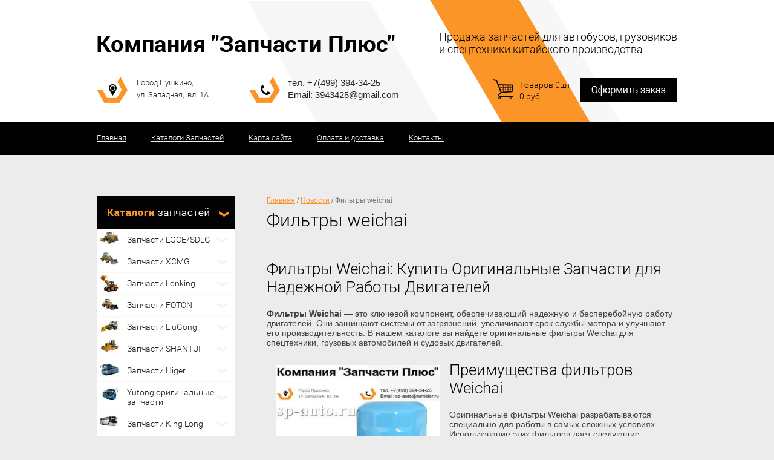

--- FILE ---
content_type: text/html; charset=utf-8
request_url: https://sp-auto.ru/filtri-weichai
body_size: 10927
content:
<!doctype html>
<html lang="ru">
<head>
<meta name="robots" content="index, follow">
<title>Фильтры Weichai: Купить Оригинальные Запчасти</title>
<meta name="description" content="Фильтры weichai: В каталогах нашего магазина (склад-магазин в Москве) вы всегда найдете любые типы фильтров weichai">
<meta name="keywords" content="Фильтры weichai">
<meta name="robots" content="all" />
<meta name=viewport content="width=1024">
<meta charset="utf-8">
<meta name="yandex-verification" content="5ab7bc347d7d66fd" />
<link rel="icon" href="https://sp-auto.ru/favicon.ico" type="image/x-icon" />
<link rel="shortcut icon" href="https://sp-auto.ru/favicon.ico" type="image/x-icon" />
<meta name="SKYPE_TOOLBAR" content="SKYPE_TOOLBAR_PARSER_COMPATIBLE">
<link rel="stylesheet" href="/g/css/styles_articles_tpl.css">
<link rel="stylesheet" href="/t/v261/images/css/styles.scss.css">
<link rel="stylesheet" href="/t/v261/images/bxslider/bxslider.scss.css">

            <!-- 46b9544ffa2e5e73c3c971fe2ede35a5 -->
            <script src='/shared/s3/js/lang/ru.js'></script>
            <script src='/shared/s3/js/common.min.js'></script>
        <link rel='stylesheet' type='text/css' href='/shared/s3/css/calendar.css' /><link rel='stylesheet' type='text/css' href='/shared/highslide-4.1.13/highslide.min.css'/>
<script type='text/javascript' src='/shared/highslide-4.1.13/highslide-full.packed.js'></script>
<script type='text/javascript'>
hs.graphicsDir = '/shared/highslide-4.1.13/graphics/';
hs.outlineType = null;
hs.showCredits = false;
hs.lang={cssDirection:'ltr',loadingText:'Загрузка...',loadingTitle:'Кликните чтобы отменить',focusTitle:'Нажмите чтобы перенести вперёд',fullExpandTitle:'Увеличить',fullExpandText:'Полноэкранный',previousText:'Предыдущий',previousTitle:'Назад (стрелка влево)',nextText:'Далее',nextTitle:'Далее (стрелка вправо)',moveTitle:'Передвинуть',moveText:'Передвинуть',closeText:'Закрыть',closeTitle:'Закрыть (Esc)',resizeTitle:'Восстановить размер',playText:'Слайд-шоу',playTitle:'Слайд-шоу (пробел)',pauseText:'Пауза',pauseTitle:'Приостановить слайд-шоу (пробел)',number:'Изображение %1/%2',restoreTitle:'Нажмите чтобы посмотреть картинку, используйте мышь для перетаскивания. Используйте клавиши вперёд и назад'};</script>
<link rel="icon" href="/favicon.ico" type="image/x-icon">

<script src="/g/libs/jquery/1.10.2/jquery.min.js"></script>
			
		
		
		
			<link rel="stylesheet" type="text/css" href="/g/shop2v2/default/css/theme.less.css">		
			<script type="text/javascript" src="/g/printme.js"></script>
		<script type="text/javascript" src="/g/shop2v2/default/js/tpl.js"></script>
		<script type="text/javascript" src="/g/shop2v2/default/js/baron.min.js"></script>
		
			<script type="text/javascript" src="/g/shop2v2/default/js/shop2.2.js"></script>
		
	<script type="text/javascript">shop2.init({"productRefs": null,"apiHash": {"getSearchMatches":"fba4eacf2d31a7b6e942d51a8716706e","getFolderCustomFields":"5b96895513ac17b24841d860a7fb2e3a","getProductListItem":"24890d7d32257c65a2dfcc65273083d3","cartAddItem":"698fbf7ab36d08981094e4004f318295","cartRemoveItem":"4fc92d795df03655772fc705f9bb7e42","cartUpdate":"2606948c44647c4b305c1b071f1376a5","cartRemoveCoupon":"64afe9d0a139b1f3117e5fee13ed6567","cartAddCoupon":"01bfb9d227c8cdf226ffb5b3b524ffab","deliveryCalc":"9314525270c40be2844ddf90f430e520","printOrder":"6cb5d0fd0e34b96be1c2272773c8bd60","cancelOrder":"577c4084aab55ce64ab8f236e3ac0eb2","cancelOrderNotify":"ad6127b0e80854d0d0f61c153d2919c6","repeatOrder":"21904e2afaf2f1cc0c6db9115d9cb468","paymentMethods":"d9ffa23f1ad04201eec983823b609f27","compare":"0d8409f6faa5de3237622f58faa3977b","getPromoProducts":"cfe29beba2393bad5c781ca4addd880f"},"hash": null,"verId": 898929,"mode": "","step": "","uri": "/catalog","IMAGES_DIR": "/d/","my": {"show_sections":true},"shop2_cart_order_payments": 1,"cf_margin_price_enabled": 0,"maps_yandex_key":"","maps_google_key":""});</script>
<link rel="stylesheet" href="/t/v261/images/css/shop.scss.css">
<script src="/t/v261/images/bxslider/jquery.bxslider.min.js"></script>
<script src="/t/v261/images/js/main.js" charset="utf-8"></script>
<!--[if lt IE 10]>
<script src="/g/libs/ie9-svg-gradient/0.0.1/ie9-svg-gradient.min.js"></script>
<script src="/t/v261/images/js/jquery.placeholder.min.js"></script>
<script src="/t/v261/images/js/jquery.textshadow.min.js"></script>
<script src="/t/v261/images/js/ie.js"></script>
<![endif]-->
<!--[if lt IE 9]>
<script src="/g/libs/html5shiv/html5.js"></script>
<![endif]-->
</head>
<body>
<div class="site-wrap">
<a href="#" class="link_top"></a>
<div class="top-pic-my" style="height:219px;"></div>
<div class="top-mbg"></div>   
    <div class="site-wrap-in">
        <header class="site-header" style="margin-bottom:51px; height:273px;">
            <div class="site-logo"><a href="https://sp-auto.ru"><img src="/t/v261/images/logo.png" alt=""/></a></div>
            <div class="site-slogan"><p>Продажа запчастей для автобусов, грузовиков<br />и спецтехники китайского производства</p></div>
                         <div class="top-address">
                <p>Город Пушкино,</p>

<p>ул. Западная,&nbsp; вл. 1А</p>
            </div>
                                         <div class="top-site-phone">
                    <div></div>
                    <p>тел. +7(499) 394-34-25</p>

<p>Email: 3943425@gmail.com</p>

<p>&nbsp;</p>
                </div>
                           
             <nav class="top-menu-wr"style="top:221px">
                 <ul class="top-menu">
                                             <li><a href="/" >Главная</a></li>
                                             <li><a href="/catalog" >Каталоги Запчастей</a></li>
                                             <li><a href="/sitemap" target="_blank">Карта сайта</a></li>
                                             <li><a href="/oplata-i-dostavka" >Оплата и доставка</a></li>
                                             <li><a href="/napishite-nam" >Контакты</a></li>
                                     </ul>
             </nav>
                          <div class="car-block">
                 <div class="car-logo"></div>
                 <div id="shop2-cart-preview">
                        
                        <div class="col"><span>Товаров:</span>0шт</div>
			<div class="sum">0 руб.</div>
                        <a href="/catalog/cart" class="car-but"></a>
</div><!-- Cart Preview -->             </div>
        </header>
        
        <div class="site-content-wrap">
            <div class="site-content-middle">
                <div class="site-content-middle-in">
                
<div class="site-path" data-url="/filtri-weichai"><a href="/">Главная</a><span class="strelochka"> / </span><a href="/novosti">Новости</a><span class="strelochka"> / </span>Фильтры weichai</div>                <h1>Фильтры weichai</h1>
                  
<br clear="all">
<h2>Фильтры Weichai: Купить Оригинальные Запчасти для Надежной Работы Двигателей</h2>

<p><strong>Фильтры Weichai</strong> &mdash; это ключевой компонент, обеспечивающий надежную и бесперебойную работу двигателей. Они защищают системы от загрязнений, увеличивают срок службы мотора и улучшают его производительность. В нашем каталоге вы найдете оригинальные фильтры Weichai для спецтехники, грузовых автомобилей и судовых двигателей.</p>
<img alt="Фильтры Weichai" src="/thumb/2/K7Dckvzv-eXES6pbGcd66A/r/d/%D0%91%D0%B5%D0%B7-%D0%B8%D0%BC%D0%B5%D0%BD%D0%B8-1.jpg" style="float: left; margin: 15px; width: 40%; max-width: 400px;" title="Фильтры Weichai" />
<h2>Преимущества фильтров Weichai</h2>

<p>Оригинальные фильтры Weichai разрабатываются специально для работы в самых сложных условиях. Использование этих фильтров дает следующие преимущества:</p>

<ul>
	<li><strong>Эффективная фильтрация:</strong> защита двигателя от пыли, грязи и других загрязнений.</li>
	<li><strong>Продление срока службы:</strong> уменьшение износа компонентов двигателя.</li>
	<li><strong>Экономия топлива:</strong> снижение потерь мощности за счет чистоты систем.</li>
	<li><strong>Универсальность:</strong> подходят для грузовиков, спецтехники и судов.</li>
</ul>

<h2>Основные виды фильтров Weichai</h2>

<p>Мы предлагаем все основные типы фильтров Weichai, которые подходят для различных моделей двигателей:</p>

<h3>Воздушные фильтры Weichai</h3>

<p>Защищают систему двигателя от загрязнений, поступающих с воздухом. Идеально подходят для работы в запыленных условиях.</p>

<h3>Топливные фильтры Weichai</h3>

<p>Обеспечивают подачу чистого топлива, предотвращая засорение форсунок и снижение мощности двигателя.</p>

<h3>Масляные фильтры Weichai</h3>

<p>Удаляют примеси из моторного масла, предотвращая износ и повышая эффективность работы двигателя.</p>

<h3>Гидравлические фильтры Weichai</h3>

<p>Поддерживают чистоту рабочих жидкостей, продлевая срок службы гидравлических систем спецтехники.</p>

<h2>Почему стоит выбрать оригинальные фильтры Weichai?</h2>

<p>Выбор оригинальных фильтров Weichai обеспечивает долговечность и надежность техники. Они изготавливаются из высококачественных материалов и проходят строгие проверки на соответствие международным стандартам. Все фильтры Weichai сертифицированы и подходят для техники разных категорий.</p>

<p>Подделки или аналоги могут привести к поломке двигателя, увеличению затрат на ремонт и простоям техники. Только оригинальные фильтры Weichai гарантируют:</p>

<ul>
	<li>Стабильную работу двигателя в любых условиях эксплуатации.</li>
	<li>Соответствие техническим требованиям конкретной модели.</li>
	<li>Оптимальное соотношение цены и качества.</li>
</ul>

<h2>Где купить фильтры Weichai?</h2>

<p>В нашем интернет-магазине представлен широкий ассортимент оригинальных фильтров Weichai. Мы предлагаем:</p>

<ul>
	<li>Только сертифицированную продукцию от производителя.</li>
	<li>Широкий выбор фильтров для различных моделей техники.</li>
	<li>Конкурентоспособные цены и скидки для постоянных клиентов.</li>
	<li>Быструю доставку по всей России и СНГ.</li>
</ul>

<p>Чтобы купить фильтр Weichai, выберите нужную модель в нашем каталоге или свяжитесь с менеджером для получения профессиональной консультации. Мы поможем вам подобрать оптимальный вариант и обеспечим высококлассный сервис.</p>

<h2>Как выбрать подходящий фильтр Weichai?</h2>

<p>Для выбора фильтра обратите внимание на:</p>

<ul>
	<li>Модель двигателя (например, WD10, WD12, WP12).</li>
	<li>Тип техники (грузовик, спецтехника, судно).</li>
	<li>Условия эксплуатации (интенсивность работы, уровень загрязнения окружающей среды).</li>
</ul>

<p>Если вы затрудняетесь с выбором, наши специалисты всегда готовы помочь подобрать фильтр, соответствующий вашим требованиям.</p>

<h2>Закажите фильтры Weichai прямо сейчас!</h2>

<p>Не откладывайте покупку! Оригинальные фильтры Weichai обеспечат защиту вашего двигателя и помогут продлить его срок службы. Оформите заказ в нашем интернет-магазине уже сегодня. Мы гарантируем высокое качество продукции, доступные цены и оперативную доставку.</p>

<p>Ваш двигатель заслуживает только лучшее! Купите фильтры Weichai и обеспечьте надежность своей техники.</p>


</div>
            </div>
            <aside class="site-content-left">
                                        <nav>
                    <div class="left-menu-head"></div>
                    <ul class="left-menu">
                                                                                                <li ><a href="/catalog/sdlg"><img src="/thumb/2/jb6iG5sxlRjAQ1mkzbIQhw/32r32/d/sdlg9331.jpg" alt="Запчасти LGCE/SDLG" />Запчасти LGCE/SDLG</a>
                                                                                                                                                </li>
                                                                                                                        <li ><a href="/catalog/xcmg"><img src="/thumb/2/pXxPNnOhIzrXZ_XgI4GL8Q/32r32/d/xcmg.gif" alt="Запчасти XCMG" />Запчасти XCMG</a>
                                                                                                                                                </li>
                                                                                                                        <li ><a href="/catalog/lonking"><img src="/thumb/2/iweDnjI4bMP-4EtDuEUgjQ/32r32/d/lonking2.jpg" alt="Запчасти Lonking" />Запчасти Lonking</a>
                                                                                                                                                </li>
                                                                                                                        <li ><a href="/catalog/foton-loader"><img src="/thumb/2/vKW8MuAl6YrGT6H-C94KyA/32r32/d/pogruzchik.jpg" alt="Запчасти FOTON" />Запчасти FOTON</a>
                                                                                                                                                </li>
                                                                                                                        <li ><a href="/catalog/liugong"><img src="/thumb/2/jEXmX-baTtyTe0uaSnxCJw/32r32/d/ajnj_306350.jpg" alt="Запчасти LiuGong" />Запчасти LiuGong</a>
                                                                                                                                                </li>
                                                                                                                        <li ><a href="/catalog/shantui"><img src="/thumb/2/6TxvuFPaPLIUC2SHcDM2NQ/32r32/d/shantui.jpg" alt="Запчасти SHANTUI" />Запчасти SHANTUI</a>
                                                                                                                                                </li>
                                                                                                                        <li ><a href="/catalog/higer"><img src="/thumb/2/1-Cppoa6biNcs_Nzn4NGnQ/32r32/d/higer-klq6129q-1%5E5b1%5E5d.jpg" alt="Запчасти Higer" />Запчасти Higer</a>
                                                                                                                                                </li>
                                                                                                                        <li ><a href="/catalog/yutong"><img src="/thumb/2/3nVp8UXBiwDGSChEFVmUTw/32r32/d/yutong.jpg" alt="Yutong оригинальные запчасти" />Yutong оригинальные запчасти</a>
                                                                                                                                                </li>
                                                                                                                        <li ><a href="/catalog/king-long"><img src="/thumb/2/C3lpjh6NBk5Ncl8zK4qeXw/32r32/d/kinglong2.jpg" alt="Запчасти King Long" />Запчасти King Long</a>
                                                                                                                                                </li>
                                                                                                                        <li ><a href="/catalog/gearbox"><img src="/thumb/2/ZUAovK1zBtQmq8h4IszZ1g/32r32/d/18id7734078_0.jpg" alt="Запасные части КПП автобусов HIGER, YUTONG, KINGLONG." />Запасные части КПП автобусов HIGER, YUTONG, KINGLONG.</a>
                                                                                                                                                </li>
                                                                                                                        <li ><a href="/catalog/weichai"><img src="/thumb/2/mZh8qPW9VkvvNCRNOrzyfg/32r32/d/wp10.jpg" alt="Запчасти двигателя Weichai" />Запчасти двигателя Weichai</a>
                                                                                                                                                </li>
                                                                                                                        <li ><a href="/catalog/cummins"><img src="/thumb/2/airVGcILKygB7BXvi0g6Tw/32r32/d/cummins_zastavka.jpg" alt="Запчасти двигателя Cummins" />Запчасти двигателя Cummins</a>
                                                                                                                                                </li>
                                                                                                                        <li ><a href="/catalog/yuchai"><img src="/thumb/2/AzRaq9MCjaBgXhiCqupd2w/32r32/d/yc6108g_0.jpg" alt="Запчасти двигателя Yuchai YC6B125/YC6108" />Запчасти двигателя Yuchai YC6B125/YC6108</a>
                                                                                                                                                </li>
                                                                                                                        <li ><a href="/catalog/handeaxle"><img src="/thumb/2/qzjjbnAb1O18_OR_1tVgjA/32r32/d/hande_axel_1.jpg" alt="Запчасти Shaanxi HanDe Axle" />Запчасти Shaanxi HanDe Axle</a>
                                                                                                                                                </li>
                                                                                                                        <li ><a href="/catalog/clutch"><img src="/thumb/2/ZLVwpCi8GhS0D0kUbis1Gw/32r32/d/640_1.jpg" alt="Детали сцепления" />Детали сцепления</a>
                                                                                                                                                </li>
                                                                                                                        <li ><a href="/catalog/filters"><img src="/thumb/2/VJDG_S2rq3G2U9Scp_tiYQ/32r32/d/cq5damweb_12801280_1.jpg" alt="Фильтры для спецтехники и грузовиков." />Фильтры для спецтехники и грузовиков.</a>
                                                                                                </li></ul>
                                         
                </nav>
                                                                    <article class="edit-block-wr">
                        <div class="edit-title">Внимание, АКЦИЯ!</div>
                        <div class="edit-cont">
                            <p><strong>Гидрораспределитель трехсекционный (4120001054) (LG936L)&nbsp; за 84900 руб. в наличие. </strong></p>

<div align="center" class="telef">
<div itemscope="" itemtype="https://schema.org/LocalBusiness"><meta itemprop="name" content="Запчасти Плюс"/>
<h3 itemprop="name">Позвоните нам!</h3>

<div itemprop="address" itemscope="" itemtype="https://schema.org/PostalAddress"><span itemprop="streetAddress"></span> <span itemprop="telephone"><br />
<a href="tel:+74993943425"><img alt="на мобильном телефоне нажмите для вызова звонка" border="0" src="/thumb/2/rPdwgKKVjxVTjzlhhWCUVw/r/d/press-to-call.gif" title="на мобильном телефоне нажмите для вызова звонка" width="100%" /></a></span><br />
<em>с 09.00 - до 20.00</em></div>
</div>
<style type="text/css">/* Позвоните нам Кнопка на сайте*/
a[href^="tel:"]:before {
  content: "\260e";
  margin-right: 0.3em;
  font-size: 60px;

}
.telef {
    text-indent: 10px;
      border: 2px dashed #fb9527;
      padding: 5px 4px 5px 4px;
      margin: 10px auto;
      width: 100%;
}
</style>
</div>
                        </div>
                    </article>
                                                                <div class="left-informers"></div>
            </aside>
        </div>
    </div>
    <div class="clear-footer"></div>
</div>
<footer class="site-footer">
    <div class="site-footer-wr">
         <a href="/" class="foter-logo"></a>
         <div class="site-name">&copy; 2014 - 2026 </div>
         <div class="site-copyright"><span style='font-size:14px;' class='copyright'><!--noindex--><span style="text-decoration:underline; cursor: pointer;" onclick="javascript:window.open('https://megagr'+'oup.ru/?utm_referrer='+location.hostname)" class="copyright">Мегагрупп.ру</span><!--/noindex--></span></div>
         <div class="site-counters"><noindex>
<div class="ya-site-form ya-site-form_inited_no" onclick="return {'action':'https://sp-auto.ru/','arrow':false,'bg':'transparent','fontsize':12,'fg':'#000000','language':'ru','logo':'rb','publicname':'Поиск по сайту sp-auto.ru','suggest':true,'target':'_self','tld':'ru','type':2,'usebigdictionary':true,'searchid':2329579,'input_fg':'#000000','input_bg':'#ffffff','input_fontStyle':'normal','input_fontWeight':'normal','input_placeholder':'','input_placeholderColor':'#000000','input_borderColor':'#7f9db9'}"><form action="https://yandex.ru/search/site/" method="get" target="_self" accept-charset="utf-8"><input type="hidden" name="searchid" value="2329579"/><input type="hidden" name="l10n" value="ru"/><input type="hidden" name="reqenc" value=""/><input type="search" name="text" value=""/><input type="submit" value="Найти"/><re-captcha data-captcha="recaptcha"
     data-name="captcha"
     data-sitekey="6LcYvrMcAAAAAKyGWWuW4bP1De41Cn7t3mIjHyNN"
     data-lang="ru"
     data-rsize="invisible"
     data-type="image"
     data-theme="light"></re-captcha></form></div><style type="text/css">.ya-page_js_yes .ya-site-form_inited_no { display: none; }</style><script type="text/javascript">(function(w,d,c){var s=d.createElement('script'),h=d.getElementsByTagName('script')[0],e=d.documentElement;if((' '+e.className+' ').indexOf(' ya-page_js_yes ')===-1){e.className+=' ya-page_js_yes';}s.type='text/javascript';s.async=true;s.charset='utf-8';s.src=(d.location.protocol==='https:'?'https:':'http:')+'//site.yandex.net/v2.0/js/all.js';h.parentNode.insertBefore(s,h);(w[c]||(w[c]=[])).push(function(){Ya.Site.Form.init()})})(window,document,'yandex_site_callbacks');</script>

<div id="ya-site-results" onclick="return {'tld': 'ru','language': 'ru','encoding': '','htmlcss': '1.x','updatehash': true}"></div><script type="text/javascript">(function(w,d,c){var s=d.createElement('script'),h=d.getElementsByTagName('script')[0];s.type='text/javascript';s.async=true;s.charset='utf-8';s.src=(d.location.protocol==='https:'?'https:':'http:')+'//site.yandex.net/v2.0/js/all.js';h.parentNode.insertBefore(s,h);(w[c]||(w[c]=[])).push(function(){Ya.Site.Results.init();})})(window,document,'yandex_site_callbacks');</script>


<!--LiveInternet counter--><script type="text/javascript"><!--
document.write("<a href='//www.liveinternet.ru/click' "+
"target=_blank><img src='//counter.yadro.ru/hit?t15.3;r"+
escape(document.referrer)+((typeof(screen)=="undefined")?"":
";s"+screen.width+"*"+screen.height+"*"+(screen.colorDepth?
screen.colorDepth:screen.pixelDepth))+";u"+escape(document.URL)+
";"+Math.random()+
"' alt='' title='LiveInternet: показано число просмотров за 24"+
" часа, посетителей за 24 часа и за сегодня' "+
"border='0' width='88' height='31'><\/a>")
//--></script><!--/LiveInternet-->

<!-- begin of Top100 code -->
<script id="top100Counter" type="text/javascript" src="https://counter.rambler.ru/top100.jcn?3119094" rel="nofollow"></script>
<noscript>
<a href="https://top100.rambler.ru/navi/3119094/" rel="nofollow">
<img src="https://counter.rambler.ru/top100.cnt?3119094" alt="Rambler's Top100" border="0" />
</a></noscript><!-- end of Top100 code -->

<!-- Rating@Mail.ru counter -->
<script type="text/javascript">
var _tmr = _tmr || [];
_tmr.push({id: "2689053", type: "pageView", start: (new Date()).getTime()});
(function (d, w, id) {
  if (d.getElementById(id)) return;
  var ts = d.createElement("script"); ts.type = "text/javascript"; ts.async = true; ts.id = id;
  ts.src = (d.location.protocol == "https:" ? "https:" : "http:") + "//top-fwz1.mail.ru/js/code.js";
  var f = function () {var s = d.getElementsByTagName("script")[0]; s.parentNode.insertBefore(ts, s);};
  if (w.opera == "[object Opera]") { d.addEventListener("DOMContentLoaded", f, false); } else { f(); }
})(document, window, "topmailru-code");
</script><noscript><div style="position:absolute;left:-10000px;">
<img src="//top-fwz1.mail.ru/counter?id=2689053;js=na" style="border:0;" height="1" width="1" alt="Рейтинг@Mail.ru" />
</div></noscript>
<!-- //Rating@Mail.ru counter -->

<!-- Rating@Mail.ru logo -->
<a href="https://top.mail.ru/jump?from=2689053" rel="nofollow">
<img src="//top-fwz1.mail.ru/counter?id=2689053;t=280;l=1" rel="nofollow" 
style="border:0;" height="31" width="38" alt="Рейтинг@Mail.ru" /></a>
<!-- //Rating@Mail.ru logo -->
</noindex>
<!--__INFO2026-01-21 00:55:13INFO__-->
</div>
         <div class="bot-contacts"><p>Город&nbsp; Пушкино, <br />ул. Западная, вл. 1А</p></div>
         <div class="bot-contacts2"><p>WhatsApp: +7 (929) 643-05-78<br />
Email: 3943425@gmail.com</p></div>
         <div class="soc-block">
                              <a href="/">
                     <img src="/thumb/2/RKLtpkwrNSM__iPhS5ring/35c30/d/s1.png" />
                 </a>
                              <a href="/">
                     <img src="/thumb/2/FfltkTooNCDj9FTsnxL4gg/35c30/d/s2.png" />
                 </a>
                              <a href="/">
                     <img src="/thumb/2/xv7c2osF-SoFPSQSnfasXw/35c30/d/s3.png" />
                 </a>
                              <a href="/">
                     <img src="/thumb/2/s7F_Y2ZVANiisUxDOZj8Gg/35c30/d/s4.png" />
                 </a>
                      </div>
         <div class="map-block">

    <div class="locat">
		 <div id="ymaps-map-id_1345200535884575415707" class="YMaps"  style="height:585px;"></div>
	<script type="text/javascript">
	  function fid_1345200535884575415707(ymaps) {
	    var map = new ymaps.Map("ymaps-map-id_1345200535884575415707", {center: [37.865010,55.995275], zoom: 10, type: "yandex#map"});
	    	    map.geoObjects.add(new ymaps.Placemark([37.8281, 56.0214], {balloonContent: $('.map_html_container>div').eq(0).html(), iconContent: "1"}, {preset: "twirl#orangeIcon"}));                                                                          
	  };
	</script>	
<script type="text/javascript" src="https://api-maps.yandex.ru/2.0/?coordorder=longlat&load=package.full&wizard=constructor&lang=ru-RU&onload=fid_1345200535884575415707"></script>

	<div class="map_html_container" style="display:none;">
				<div>&nbsp;</div>
			</div>
</div>

</div>
    </div>
</footer>
<!-- R.U. -->

<!-- assets.bottom -->
<!-- </noscript></script></style> -->
<script src="/my/s3/js/site.min.js?1768978399" ></script>
<script src="/my/s3/js/site/defender.min.js?1768978399" ></script>
<script src="https://cp.onicon.ru/loader/549d1ae372d22cd70d8b4571.js" data-auto async></script>
<script >/*<![CDATA[*/
var megacounter_key="c55e7bade52913fae2d2649844a9e351";
(function(d){
    var s = d.createElement("script");
    s.src = "//counter.megagroup.ru/loader.js?"+new Date().getTime();
    s.async = true;
    d.getElementsByTagName("head")[0].appendChild(s);
})(document);
/*]]>*/</script>
<script >/*<![CDATA[*/
$ite.start({"sid":894844,"vid":898929,"aid":1055784,"stid":4,"cp":21,"active":true,"domain":"sp-auto.ru","lang":"ru","trusted":false,"debug":false,"captcha":3,"onetap":[{"provider":"vkontakte","provider_id":"51980653","code_verifier":"j2TIOEYxzOWw3EMWzZGU1TYWjFwZMTThFMINM2NmdMU"}]});
/*]]>*/</script>
<!-- /assets.bottom -->
</body>
</html>

--- FILE ---
content_type: text/css
request_url: https://sp-auto.ru/t/v261/images/css/styles.scss.css
body_size: 4790
content:
@charset "utf-8";
html {
  overflow-y: scroll;
  font-family: sans-serif;
  -ms-text-size-adjust: 100%;
  -webkit-text-size-adjust: 100%; }

body {
  margin: 0; }

article, aside, details, figcaption, figure, footer, header, hgroup, main, nav, section, summary {
  display: block; }

audio, canvas, progress, video {
  display: inline-block;
  vertical-align: baseline; }

audio:not([controls]) {
  display: none;
  height: 0; }

[hidden], template {
  display: none; }

a {
  background: transparent; }

a:active, a:hover {
  outline: 0; }

abbr[title] {
  border-bottom: 1px dotted; }

b, strong {
  font-weight: bold; }

dfn {
  font-style: italic; }

h1 {
  margin: 0.67em 0;
  font-size: 2em; }

mark {
  background: #ff0;
  color: #000; }

small {
  font-size: 80%; }

sub, sup {
  position: relative;
  vertical-align: baseline;
  font-size: 75%;
  line-height: 0; }

sup {
  top: -0.5em; }

sub {
  bottom: -0.25em; }

img {
  border: 0; }

svg:not(:root) {
  overflow: hidden; }

figure {
  margin: 1em 40px; }

hr {
  -moz-box-sizing: content-box;
  box-sizing: content-box;
  height: 0; }

pre {
  overflow: auto; }

code, kbd, pre, samp {
  font-size: 1em;
  font-family: monospace, monospace; }

button, input, optgroup, select, textarea {
  margin: 0;
  color: inherit;
  font: inherit; }

button {
  overflow: visible; }

button, select {
  text-transform: none; }

button, html input[type="button"], input[type="reset"], input[type="submit"] {
  cursor: pointer;
  -webkit-appearance: button; }

button[disabled], html input[disabled] {
  cursor: default; }

button::-moz-focus-inner, input::-moz-focus-inner {
  padding: 0;
  border: 0; }

input {
  line-height: normal; }

input[type="checkbox"], input[type="radio"] {
  box-sizing: border-box;
  padding: 0; }

input[type="number"]::-webkit-inner-spin-button, input[type="number"]::-webkit-outer-spin-button {
  height: auto; }

input[type="search"] {
  -webkit-box-sizing: content-box;
  -moz-box-sizing: content-box;
  box-sizing: content-box;
  -webkit-appearance: textfield; }

input[type="search"]::-webkit-search-cancel-button, input[type="search"]::-webkit-search-decoration {
  -webkit-appearance: none; }

fieldset {
  margin: 0 2px;
  padding: 0.35em 0.625em 0.75em;
  border: 1px solid #c0c0c0; }

legend {
  padding: 0;
  border: 0; }

textarea {
  overflow: auto; }

optgroup {
  font-weight: bold; }

table {
  border-spacing: 0;
  border-collapse: collapse; }

td, th {
  padding: 0; }

@media print {
  * {
    background: transparent !important;
    color: #000 !important;
    box-shadow: none !important;
    text-shadow: none !important; }

  a, a:visited {
    text-decoration: underline; }

  a[href]:after {
    content: " (" attr(href) ")"; }

  abbr[title]:after {
    content: " (" attr(title) ")"; }

  pre, blockquote {
    border: 1px solid #999;
    page-break-inside: avoid; }

  thead {
    display: table-header-group; }

  tr, img {
    page-break-inside: avoid; }

  img {
    max-width: 100% !important; }

  @page {
    margin: 0.5cm; }

  p, h2, h3 {
    orphans: 3;
    widows: 3; }

  h2, h3 {
    page-break-after: avoid; } }

.hide {
  display: none; }

.show {
  display: block; }

.invisible {
  visibility: hidden; }

.visible {
  visibility: visible; }

.reset-indents {
  padding: 0;
  margin: 0; }

.reset-font {
  line-height: 0;
  font-size: 0; }

.clear-list {
  list-style: none;
  padding: 0;
  margin: 0; }

.clearfix:before, .clearfix:after {
  display: table;
  content: "";
  line-height: 0;
  font-size: 0; }
  .clearfix:after {
    clear: both; }

.clear {
  visibility: hidden;
  clear: both;
  height: 0;
  font-size: 1px;
  line-height: 0; }

.clear-self:after {
  display: block;
  visibility: hidden;
  clear: both;
  height: 0;
  content: ''; }

.thumb, .YMaps, .ymaps-map {
  color: #000; }

.table {
  display: table; }
  .table .tr {
    display: table-row; }
    .table .tr .td {
      display: table-cell; }

.table0, .table1, .table2 {
  border-collapse: collapse; }
  .table0 td, .table1 td, .table2 td {
    padding: 0.5em; }

.table1, .table2 {
  border: 1px solid #afafaf; }
  .table1 td, .table2 td, .table1 th, .table2 th {
    border: 1px solid #afafaf; }

.table2 th {
  padding: 0.5em;
  color: #fff;
  background: #f00; }

@font-face {
  font-family: "roboto-l";
  src: url("/g/fonts/roboto/roboto-l.eot");
  src: url("/g/fonts/roboto/roboto-l.eot?#iefix") format("embedded-opentype"), url("/g/fonts/roboto/roboto-l.woff") format("woff"), url("/g/fonts/roboto/roboto-l.ttf") format("truetype"), url("/g/fonts/roboto/roboto-l.svg#roboto-l") format("svg");
  font-weight: normal;
  font-style: normal; }

body {
  background: #ececec;
  color: #424242;
  font: normal 14px Arial, Helvetica, sans-serif; }

a {
  color: #fb9528;
  margin: 0;
  padding: 0;
  font-size: 100%;
  background: transparent;
  text-decoration: underline; }

a:visited {
  color: #fb9528; }

a:hover {
  color: #fb9528;
  text-decoration: none; }

h1, h2, h3, h4, h5, h6 {
  font: normal 18px "roboto-l", Arial, Helvetica, sans-serif;
  color: #020202; }

h1 {
  font-size: 30px;
  margin: 0 0 10px;
  padding: 0; }

h2 {
  font-size: 26px;
  margin: 0.83em 0; }

h3 {
  font-size: 24px;
  margin: 1em 0; }

h4 {
  font-size: 22px;
  margin: 1.33em 0; }

h5 {
  font-size: 20px;
  margin: 1.5em 0; }

h6 {
  font-size: 18px;
  margin: 1.67em 0; }
/* MAIN
 --------------------------------------------*/
.site-wrap {
  height: auto !important;
  height: 100%;
  min-height: 100%;
  margin: 0 0 -359px;
  position: relative; }

.site-wrap-in {
  margin: 0 auto;
  width: 960px; }

.top-pic-my {
  position: absolute;
  left: 0;
  right: 0;
  top: 0;
  background: url(../top-pic.jpg) no-repeat 50% 0;
  height: 1443px; }

.top-mbg {
  position: absolute;
  height: 54px;
  background: #000;
  left: 0;
  right: 0;
  top: 202px; }

.slider-bg {
  position: absolute;
  left: 0;
  right: 0;
  top: 655px;
  background: #060606;
  height: 377px; }

.clear-footer {
  clear: both;
  height: 359px; }

.clear {
  clear: both;
  font-size: 0;
  line-height: 0; }
/* HEADER
 --------------------------------------------*/
.site-header {
  height: 576px;
  position: relative;
  margin: 0 0 79px; }

.site-header p {
  margin: 0; }

.site-header a img {
  border: none; }
/* LOGO
 --------------------------------------------*/
.site-logo {
  position: absolute;
  left: 1px;
  top: 57px; }
/* SLOGAN
 --------------------------------------------*/
.site-slogan {
  position: absolute;
  top: 50px;
  right: 0;
  color: #020202;
  font: normal 18px "roboto-l", Arial, Helvetica, sans-serif; }
/*	ADDRESS-TOP
 --------------------------------------------*/
.top-address {
  position: absolute;
  top: 127px;
  left: 0;
  color: #272727;
  width: 146px;
  height: 43px;
  overflow: hidden;
  padding: 0 0 0 66px;
  background: url(../adr-logo.png) no-repeat 0 0;
  font: normal 13px/20px "roboto-l", Arial, Helvetica, sans-serif; }

.top-address a {
  color: #272727;
  text-decoration: none; }

.top-address a:hover {
  color: #272727;
  text-decoration: underline; }
/* PHONE
 --------------------------------------------*/
.top-site-phone {
  position: absolute;
  left: 252px;
  top: 127px;
  width: 230px;
  overflow: hidden;
  height: 43px;
  color: #272727;
  padding: 0 0 0 64px;
  background: url(../t-logo.png) no-repeat 0 0;
  font: normal 15px/20px Arial, Helvetica, sans-serif; }

.top-site-phone a {
  color: #fff;
  text-decoration: none; }

.top-site-phone a:hover {
  color: #fff;
  text-decoration: underline; }
/*CAR-BLOCK
 -------------------------------*/
.car-block {
  position: absolute;
  right: 0;
  top: 129px;
  width: 305px; }

.car-logo {
  position: absolute;
  top: 2px;
  left: 0;
  width: 34px;
  height: 33px;
  background: url(../car-logo.png) no-repeat 0 0; }

.col {
  position: absolute;
  top: 4px;
  left: 44px;
  font: normal 14px/1 "roboto-l", Arial, Helvetica, sans-serif;
  color: #020202; }

.sum {
  position: absolute;
  top: 23px;
  left: 44px;
  font: normal 14px/1 "roboto-l", Arial, Helvetica, sans-serif;
  color: #020202; }

a.car-but {
  position: absolute;
  right: 0;
  top: 0;
  display: block;
  width: 161px;
  height: 40px;
  background: url(../car-but.jpg) no-repeat 0 0; }
/*	TOP-MENU
 --------------------------------------------*/
.top-menu-wr {
  position: absolute;
  left: 0;
  top: 547px;
  right: 0;
  height: 43px; }

.top-menu {
  height: 43px;
  padding: 0;
  margin: 0;
  list-style: none;
  font-size: 0;
  line-height: 0; }

.top-menu li {
  display: inline-block;
  vertical-align: top;
  padding: 0;
  margin: 0; }

.top-menu li a {
  display: block;
  color: #f0f0f0;
  padding: 0 41px 0 0;
  font: normal 13px/1 "roboto-l", Arial, Helvetica, sans-serif; }

.top-menu li a:hover {
  color: #fff6f2; }
/*slider
 --------------------*/
.slider {
  position: relative;
  height: 377px;
  margin: 0 0 60px;
  background: url(../slider.jpg) no-repeat 50% 0; }
/* CONTENT
 --------------------------------------------*/
.site-content-wrap {
  width: 100%;
  min-height: 0;
  position: relative;
  margin: 0 0 140px; }

.site-content-wrap:after {
  content: '.';
  clear: both;
  height: 0;
  visibility: hidden;
  display: block; }
/* MIDDLE COLUMN
 --------------------------------------------*/
.site-content-middle {
  float: left;
  width: 100%; }

.site-content-middle-in {
  margin: 0 0 0 229px;
  padding: 0 0 30px 52px; }
/* LEFT COLUMN
 --------------------------------------------*/
.site-content-left {
  width: 229px;
  float: left;
  margin-left: -100%;
  padding: 0 0 30px 0; }
/* LEFT-MENU level
 --------------------------------------------*/
.left-menu-head {
  width: 229px;
  height: 54px;
  background: url(../ml-title.jpg) no-repeat 0 0; }

.left-menu {
  width: 229px;
  padding: 0;
  margin: 0 0 44px;
  list-style: none;
  font: normal 14px "roboto-l", Arial, Helvetica, sans-serif;
  background: #fff; }

.left-menu > li {
  background: url(../ml-del.jpg) no-repeat left top;
  padding: 0;
  margin: 0; }

.left-menu > li:first-child {
  background: none; }

.left-menu > li > a {
  position: relative;
  display: block;
  color: #191919;
  padding: 10px 10px 10px 50px;
  text-decoration: none;
  background: url(../ml-mark1.png) no-repeat 199px 50%; }

.left-menu > li > a:hover {
  background: url(../ml-mark2.png) no-repeat 199px 50%;
  color: #fb9528;
  text-decoration: none; }

.left-menu > li.active > a {
  background: url(../ml-mark2.png) no-repeat 199px 50%;
  color: #fb9528;
  text-decoration: none; }

.left-menu > li > a img {
  position: absolute;
  left: 5px;
  top: 50%;
  margin-top: -16px; }

.left-menu li ul {
  padding: 0;
  margin: 0;
  list-style: none; }

.left-menu li ul li {
  padding: 0;
  margin: 0;
  background: url(../ml-del.jpg) no-repeat 0 0; }

.left-menu li ul li:first-child {
  background: none; }

.left-menu li ul li a {
  color: #191919;
  padding: 3px 0 3px 70px;
  display: inline-block;
  text-decoration: none;
  background: url(../ml-mark3.jpg) no-repeat 64px 50%; }

.left-menu li ul li a:hover {
  background: url(../ml-mark4.jpg) no-repeat 64px 50%;
  color: #fb9528;
  text-decoration: none; }
/* EDIT-BLOCK
 --------------------------------------------*/
.edit-block-wr {
  width: 229px;
  background: #fff;
  font: normal 14px Arial, Helvetica, sans-serif;
  color: #424242;
  padding: 0;
  margin: 0 0 41px; }

.edit-title {
  background: #fb9528;
  font: 17px "roboto-l", Arial, Helvetica, sans-serif;
  color: #fff;
  padding: 19px 18px 15px; }

.edit-cont {
  padding: 10px 20px 20px; }

.edit-cont a {
  text-decoration: underline;
  color: #fb9528; }

.edit-cont a:hover {
  text-decoration: none;
  color: #fb9528; }

.edit-cont p:first-child {
  margin: 0;
  padding: 0; }
/* NEWS-BLOCK
 --------------------------------------------*/
.news-block-wr {
  background: #fff;
  font: normal 14px Arial, Helvetica, sans-serif;
  color: #424242;
  position: relative;
  margin: 0 0 36px; }

.news-head {
  background: #020202;
  font: 17px "roboto-l", Arial, Helvetica, sans-serif;
  color: #fb9528;
  padding: 19px 18px 15px;
  margin: 0 0 15px; }

.news-block-wr article {
  padding: 0 18px 15px; }

.news-date {
  display: block;
  font-size: 14px;
  color: #424242;
  padding: 0 0 5px; }

.news-note {
  padding: 0; }
  .news-note p:first-child {
    margin: 0; }
  .news-note a {
    color: #fb9528; }

.news-archive {
  padding: 0;
  font-size: 11px;
  position: absolute;
  top: 20px;
  right: 20px;
  font: normal 14px "roboto-l", Arial, Helvetica, sans-serif; }

.news-archive a {
  text-decoration: underline;
  color: #fff; }

.news-archive a:hover {
  text-decoration: none;
  color: #fff; }

.news-block-wr1 p {
  margin: 0; }
/* INFORMERS
 --------------------------------------------*/
.left-informers {
  text-align: center;
  width: 229px; }
/* FOOTER
 --------------------------------------------*/
.site-footer {
  height: 359px;
  background: #020202 url(../bot-pic.jpg) no-repeat 50% 0; }

.site-footer-wr {
  height: 359px;
  width: 990px;
  margin: 0 auto;
  position: relative;
  font: normal 11px Arial, Helvetica, sans-serif;
  color: #fff; }

.site-footer p {
  margin: 0; }
/*foter-logo
 ---------------------------*/
.foter-logo {
  position: absolute;
  left: 0;
  top: 212px;
  display: block;
  width: 231px;
  height: 25px;
  background: url(../f-logo.png) no-repeat 0 0; }
/* SITE-NAME
 --------------------------------------------*/
.site-name {
  position: absolute;
  left: 191px;
  top: 194px;
  color: #a4a4a4;
  font: normal 11px "roboto-l", Arial, Helvetica, sans-serif; }
/* COPYRIGHT
 --------------------------------------------*/
.site-copyright {
  position: absolute;
  left: 250px;
  top: 288px;
  color: #a4a4a4;
  font: normal 11px "roboto-l", Arial, Helvetica, sans-serif; }

.site-copyright span {
  font: normal 11px "roboto-l", Arial, Helvetica, sans-serif !important; }

.site-copyright a {
  color: #a4a4a4;
  text-decoration: underline; }

.site-copyright a:hover {
  color: #a4a4a4;
  text-decoration: none; }
/* COUNTERS
 --------------------------------------------*/
.site-counters {
  position: absolute;
  left: 0;
  top: 288px; }
/*soc-BLOCK
 --------------------------------------------*/
.soc-block {
  position: absolute;
  top: 201px;
  right: 0;
  font-size: 0;
  height: 30px; }
  .soc-block a {
    display: inline-block;
    vertical-align: top;
    width: 35px;
    height: 30px;
    margin: 0 0 0 9px; }
/* BOT-CONTACTS
 --------------------------------------------*/
.bot-contacts {
  position: absolute;
  left: 540px;
  top: 201px;
  font: normal 11px "roboto-l", Arial, Helvetica, sans-serif;
  color: #ececec;
  padding: 0 0 0 48px;
  height: 33px;
  width: 140px;
  height: 42px;
  overflow: hidden;
  background: url(../fadr-logo.png) no-repeat 0 0; }

.bot-contacts a {
  text-decoration: underline;
  color: #ececec; }

.bot-contacts a:hover {
  color: #ececec;
  text-decoration: none; }
/* BOT-CONTACTS2
 --------------------------------------------*/
.bot-contacts2 {
  position: absolute;
  left: 317px;
  top: 201px;
  font: normal 11px "roboto-l", Arial, Helvetica, sans-serif;
  color: #ececec;
  padding: 0 0 0 48px;
  height: 33px;
  width: 140px;
  height: 42px;
  overflow: hidden;
  background: url(../ft-logo.png) no-repeat 0 0; }

.bot-contacts2 a {
  text-decoration: underline;
  color: #ececec; }

.bot-contacts2 a:hover {
  color: #ececec;
  text-decoration: none; }
/*map-block
 --------------------------------*/
.map-block {
  width: 958px;
  height: 279px;
  overflow: hidden;
  position: absolute;
  top: -140px;
  left: 1px; }
/* SITE-PATH
 --------------------------------------------*/
.site-path {
  color: #787878;
  font: normal 12px Arial, Tahoma, Geneva, sans-serif;
  padding: 0 0 8px; }

.site-path a {
  color: #fb9528;
  text-decoration: underline; }

.site-path a:hover {
  color: #fb9528;
  text-decoration: none; }
/* tables */
table.table0 {
  border-collapse: collapse; }

table.table0 td {
  padding: 5px;
  border: none; }

table.table1 {
  border-collapse: collapse; }

table.table1 tr:hover {
  background: #eee; }

table.table1 td {
  padding: 5px;
  border: 1px solid #7f7f7f; }

table.table2 {
  border-collapse: collapse; }

table.table2 tr:hover {
  background: #eee; }

table.table2 td {
  padding: 5px;
  border: 1px solid #7f7f7f; }

table.table2 th {
  padding: 8px 5px;
  border: 1px solid #7f7f7f;
  color: #fff;
  background: #e0e0e0;
  text-align: left; }
/* GALLERY */
table.gallery {
  border-spacing: 10px;
  border-collapse: separate; }

table.gallery td {
  background-color: #f0f0f0;
  text-align: center;
  padding: 15px; }

/*M.A*/

.shop-categor-list {
  margin: 0;
  padding: 0; }

.shop-categor-wr1 {
  margin: 0;
  padding: 0; }

.shop-categor-wr1 li {
  display: inline-block;
  list-style: none;
  margin: 0 8px 27px 0;
  vertical-align: top;
  width: 210px;
  border: 1px #fff solid; }

.shop-categor-wr1 li img {
  margin: 10px 0 0; }

.shop-categor-wr {
  margin: 2px 2px 6px;
  padding: 5px 0;
  display: inline-block;
  vertical-align: top;
  width: 210px; }

.shop-categor-wr a {
  color: #375f86;
  text-decoration: none;
  font-family: Comic Sans MS; }

.shop-categor-wr a:hover, .shop-categor-wr a:hover div.shop-categor-name a {
  color: #fff;
  text-decoration: none; }

div.shop-categor-pic {
  text-align: center;
  overflow: hidden;
  padding: 15px;
  position: relative;
  border: 1px solid #f1de77;
  height: 155px;
  width: 160px;
  margin: 0 auto; }

.shop-categor-wr1 li:hover .shop-categor-name a {
  color: #fff;
  text-decoration: none; }

.pic_a {
  text-align: center;
  width: 200px;
  min-height: 165px;
  display: block;
  margin: 0 auto; }

div.shop-categor-pic div.shop-categor-frame {
  position: absolute;
  left: 0;
  top: 0;
  width: 150px;
  height: 150px; }

div.shop-categor-name {
  font: normal 14px Arial, cursive;
  padding: 15px;
  text-align: center;
  background-color: #fb9527; }

div.shop-categor-name a {
  color: #fff;
  text-decoration: underline; }

div.shop-categor-name a:hover {
  text-decoration: none;
  color: #fff; }
/*RU-my-style*/
.link_top {
  position: absolute;
  background: url(../ink-top.png) no-repeat 0 0;
  bottom: 666px;
  right: 54px;
  width: 60px;
  height: 56px;
  z-index: 10; }

@media only screen and (max-width: 1024px) {
  .link_top {
    display: none; } }


--- FILE ---
content_type: text/css
request_url: https://sp-auto.ru/t/v261/images/bxslider/bxslider.scss.css
body_size: 456
content:
.bx-wrapper ul, .bx-wrapper .bx-controls {
  font-size: 0;
  line-height: 0; }
  .bx-wrapper .bx-controls a {
    outline: 0;
    text-indent: -9999px;
    text-align: left;
    display: block; }
  .bx-wrapper ul {
    margin: 0;
    padding: 0;
    list-style: none;
    text-align: center; }
    .bx-wrapper ul li {
      background: #fff; }
      .bx-wrapper ul li img {
        vertical-align: middle;
        font-size: 12px;
        margin: 10px; }

.slider-wrap {
  position: relative;
  margin: 0 auto 60px;
  padding: 74px 0;
  height: auto;
  width: auto; }
  .slider-wrap li {
    height: auto;
    line-height: auto; }
  .slider-wrap .bx-loading {
    min-height: 50px;
    background: #fff url(bx-loader.gif) 50% 50% no-repeat;
    height: 100%;
    width: 100%;
    position: absolute;
    top: 0;
    left: 0;
    z-index: 80; }
  .slider-wrap .bx-controls-direction a {
    position: absolute;
    top: 50%;
    margin-top: -30px;
    outline: 0;
    width: 33px;
    height: 60px;
    z-index: 70; }
    .slider-wrap .bx-controls-direction a.bx-prev {
      left: 0;
      background: url(bx-prev.png) no-repeat 0 0; }
    .slider-wrap .bx-controls-direction a.bx-next {
      right: 0;
      background: url(bx-next.png) no-repeat 0 0; }
    .slider-wrap .bx-controls-direction a.disabled {
      display: none; }
  .slider-wrap .bx-caption {
    background: #fb9527;
    padding: 10px;
    text-align: left;
    color: #fff;
    font-size: 12px;
    line-height: normal; }


--- FILE ---
content_type: text/javascript
request_url: https://counter.megagroup.ru/c55e7bade52913fae2d2649844a9e351.js?r=&s=1280*720*24&u=https%3A%2F%2Fsp-auto.ru%2Ffiltri-weichai&t=%D0%A4%D0%B8%D0%BB%D1%8C%D1%82%D1%80%D1%8B%20Weichai%3A%20%D0%9A%D1%83%D0%BF%D0%B8%D1%82%D1%8C%20%D0%9E%D1%80%D0%B8%D0%B3%D0%B8%D0%BD%D0%B0%D0%BB%D1%8C%D0%BD%D1%8B%D0%B5%20%D0%97%D0%B0%D0%BF%D1%87%D0%B0%D1%81%D1%82%D0%B8&fv=0,0&en=1&rld=0&fr=0&callback=_sntnl1769015317407&1769015317407
body_size: 87
content:
//:1
_sntnl1769015317407({date:"Wed, 21 Jan 2026 17:08:37 GMT", res:"1"})